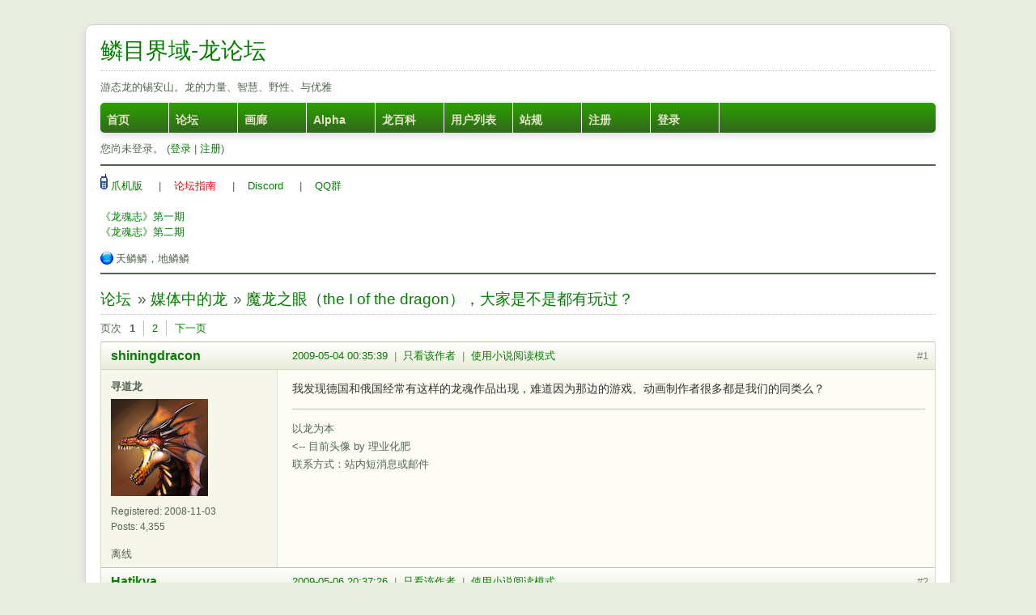

--- FILE ---
content_type: text/html; charset=utf-8
request_url: https://yinglong.org/forum/viewtopic.php?pid=3755
body_size: 9694
content:
<!DOCTYPE html PUBLIC "-//W3C//DTD XHTML 1.0 Strict//EN" "http://www.w3.org/TR/xhtml1/DTD/xhtml1-strict.dtd">
<html xmlns="http://www.w3.org/1999/xhtml" xml:lang="zh-CN" lang="zh-CN" dir="ltr">
<head>
<meta http-equiv="Content-Type" content="text/html; charset=utf-8" />
<title>魔龍之眼（the I of the dragon），大家是不是都有玩過？ / 媒體中的龍 / 鱗目界域</title>
<link rel="icon" type="image/svg+xml" href="/favicon.svg?v=62ec8fc9d">
<link rel="icon" type="image/png" href="/favicon.png?v=9c6bb6824">
<link rel="stylesheet" type="text/css" href="style/ForestDragon.css?v=2" />
<link rel="stylesheet" href="static/katex/katex.min.css" integrity="sha384-zh0CIslj+VczCZtlzBcjt5ppRcsAmDnRem7ESsYwWwg3m/OaJ2l4x7YBZl9Kxxib" crossorigin="anonymous">
<script defer src="static/katex/katex.min.js" integrity="sha384-Rma6DA2IPUwhNxmrB/7S3Tno0YY7sFu9WSYMCuulLhIqYSGZ2gKCJWIqhBWqMQfh" crossorigin="anonymous"></script>
<link rel="stylesheet" type="text/css" href="style/imports/pms.css" /><link rel="canonical" href="viewtopic.php?id=134" title="第 1 页" />
<link rel="next" href="viewtopic.php?id=134&amp;p=2" title="第 2 页" />
<link rel="alternate" type="application/rss+xml" href="extern.php?action=feed&amp;tid=134&amp;type=rss" title="RSS topic feed" />
</head>

<body>

<div id="punviewtopic" class="pun">
<div class="top-box"></div>
<div class="punwrap">

<div id="brdheader" class="block">
	<div class="box">
		<div id="brdtitle" class="inbox">
			<h1><a class="convert" href="index.php">鱗目界域-龍論壇</a></h1>
			<div id="brddesc"><div class="convert">游態龍的錫安山。龍的力量、智慧、野性、與優雅</div></div>
		</div>
		<div id="brdmenu" class="inbox">
			<ul>
				<li id="navmainpage"><a href="../index.php">首页</a></li>
				<li id="navindex" class="isactive"><a href="index.php">论坛</a></li>
				<li id="navgallery"><a href="gallery.php">画廊</a></li>
				<li id="navextra1"><a href="https://yinglong.org:8443">Alpha</a></li>
				<li id="navwiki"><a href="../wiki/">龙百科</a></li>
				<li id="navuserlist"><a href="userlist.php">用户列表</a></li>
				<li id="navrules"><a href="misc.php?action=rules">站规</a></li>
				<li id="navregister"><a href="register.php">注册</a></li>
				<li id="navlogin"><a href="login.php">登录</a></li>
			</ul>
		</div>
		<div id="brdwelcome" class="inbox">
			<p class="conl">您尚未登录。 (<a href="login.php">登录</a> | <a href="register.php">注册</a>)</p>
			<div class="clearer"></div>
		</div>
	</div>
</div>

<div id="announce" class="block">
	<div class="hd"><h2><span>公告</span></h2></div>
	<div class="box">
		<div id="announce-block" class="inbox">
			<div class="usercontent convert"><a href="//yinglong.org:8443/"><img alt="mb" src="img/punres/cellphone.gif"/> 爪機版</a>&nbsp;&nbsp;&nbsp;&nbsp;
|&nbsp;&nbsp;&nbsp;&nbsp;<a style="color:red" href="//yinglong.org/wiki/doku.php?id=faq">論壇指南</a>&nbsp;&nbsp;&nbsp;&nbsp;
|&nbsp;&nbsp;&nbsp;&nbsp;<a href="//yinglong.org/forum/viewtopic.php?id=4539">Discord</a>&nbsp;&nbsp;&nbsp;&nbsp;
|&nbsp;&nbsp;&nbsp;&nbsp;<a href="https://yinglong.org/forum/viewtopic.php?id=4643">QQ群</a>
<br/>
<br/>
<a href="//yinglong.org/forum/viewtopic.php?id=2067">《龙魂志》第一期</a>
<br/>
<a href="//yinglong.org/forum/viewtopic.php?id=3101">《龙魂志》第二期</a></div>
			<style>
#tips img {
    vertical-align: middle;
    padding-bottom: 3px;
    padding-right: 3px;
}
</style>
<p id="tips"><img src="img/punres/tip.gif" alt="Tips:" />天鳞鳞，地鳞鳞</p>			<div class="clearer"></div>
		</div>
	</div>
</div>

<div id="brdmain">
<div class="linkst">
	<div class="inbox crumbsplus">
		<ul class="crumbs">
			<li><a href="index.php">论坛</a></li>
			<li class="convert"><span>»&#160;</span><a href="viewforum.php?id=11">媒體中的龍</a></li>
			<li class="convert"><span>»&#160;</span><strong><a href="viewtopic.php?id=134">魔龍之眼（the I of the dragon），大家是不是都有玩過？</a></strong></li>
		</ul>
		<div class="pagepost">
			<p class="pagelink conl"><span class="pages-label">页次 </span><strong class="item1">1</strong> <a href="viewtopic.php?id=134&amp;p=2">2</a> <a rel="next" href="viewtopic.php?id=134&amp;p=2">下一页</a></p>
		</div>
		<div class="clearer"></div>
	</div>
</div>

<div id="p420" class="blockpost rowodd firstpost blockpost1">
	<h2><span><span class="conr">#1</span> <a href="viewtopic.php?pid=420#p420">2009-05-04 00:35:39</a>&nbsp;&nbsp;|&nbsp;&nbsp;<a href="viewtopic.php?id=134&amp;authorid=2" rel="nofollow">只看该作者</a></span></h2>
	<div class="box">
		<div class="inbox">
			<div class="postbody">
				<div class="postleft">
					<dl>
						<dt><strong><a href="otherform.php?id=2">shiningdracon</a></strong></dt>
						<dd class="usertitle"><strong>寻道龙</strong></dd>
						<dd class="postavatar"><img src="https://yinglong.org/forum/img/avatars/2.jpg?m=1636612242" width="120" height="120" alt="" /></dd>
						<dd><span>Registered: 2008-11-03</span></dd>
						<dd><span>Posts: 4,355</span></dd>
					</dl>
				</div>
				<div class="postright">
					<h3 class="convert">魔龍之眼（the I of the dragon），大家是不是都有玩過？</h3>
					<div class="postmsg convert">
						<p>我發現德國和俄國經常有這樣的龍魂作品出現，難道因為那邊的游戲、動畫製作者很多都是我們的同類麼？</p>
					</div>

					<div class="postsignature postmsg convert"><hr /><p>以龍為本<br />&lt;-- 目前頭像 by 理業化肥<br />聯繫方式：站內短消息或郵件</p></div>
				</div>
			</div>
		</div>
		<div class="inbox">
			<div class="postfoot clearb">
				<div class="postfootleft"><p><span>离线</span></p></div>
			</div>
		</div>
	</div>
</div>

<div id="p422" class="blockpost roweven">
	<h2><span><span class="conr">#2</span> <a href="viewtopic.php?pid=422#p422">2009-05-06 20:37:26</a>&nbsp;&nbsp;|&nbsp;&nbsp;<a href="viewtopic.php?id=134&amp;authorid=4" rel="nofollow">只看该作者</a></span></h2>
	<div class="box">
		<div class="inbox">
			<div class="postbody">
				<div class="postleft">
					<dl>
						<dt><strong><a href="otherform.php?id=4">Hatikva</a></strong></dt>
						<dd class="usertitle"><strong>Tezilla</strong></dd>
						<dd class="postavatar"><img src="https://yinglong.org/forum/img/avatars/4.jpg?m=1636612245" width="100" height="100" alt="" /></dd>
						<dd><span>来自 亚次兰 塞纳维州 密立安市 联邦理工大学信息物理学院预科</span></dd>
						<dd><span>Registered: 2008-11-13</span></dd>
						<dd><span>Posts: 2,006</span></dd>
					</dl>
				</div>
				<div class="postright">
					<h3 class="convert">回应： 魔龍之眼（the I of the dragon），大家是不是都有玩過？</h3>
					<div class="postmsg convert">
						<p>這兩個國家都出哲學家，所以有這種現象很好理解。</p>
					</div>

					<div class="postsignature postmsg convert"><hr /><p>想要知道真相嗎？去找吧！所有的真相一直都在那裏！</p></div>
				</div>
			</div>
		</div>
		<div class="inbox">
			<div class="postfoot clearb">
				<div class="postfootleft"><p><span>离线</span></p></div>
			</div>
		</div>
	</div>
</div>

<div id="p425" class="blockpost rowodd">
	<h2><span><span class="conr">#3</span> <a href="viewtopic.php?pid=425#p425">2009-05-07 23:41:00</a>&nbsp;&nbsp;|&nbsp;&nbsp;<a href="viewtopic.php?id=134&amp;authorid=2" rel="nofollow">只看该作者</a></span></h2>
	<div class="box">
		<div class="inbox">
			<div class="postbody">
				<div class="postleft">
					<dl>
						<dt><strong><a href="otherform.php?id=2">shiningdracon</a></strong></dt>
						<dd class="usertitle"><strong>寻道龙</strong></dd>
						<dd class="postavatar"><img src="https://yinglong.org/forum/img/avatars/2.jpg?m=1636612242" width="120" height="120" alt="" /></dd>
						<dd><span>Registered: 2008-11-03</span></dd>
						<dd><span>Posts: 4,355</span></dd>
					</dl>
				</div>
				<div class="postright">
					<h3 class="convert">回应： 魔龍之眼（the I of the dragon），大家是不是都有玩過？</h3>
					<div class="postmsg convert">
						<p>有很多非常Draconity的動畫都是德國的小組做的</p>
					</div>

					<div class="postsignature postmsg convert"><hr /><p>以龍為本<br />&lt;-- 目前頭像 by 理業化肥<br />聯繫方式：站內短消息或郵件</p></div>
				</div>
			</div>
		</div>
		<div class="inbox">
			<div class="postfoot clearb">
				<div class="postfootleft"><p><span>离线</span></p></div>
			</div>
		</div>
	</div>
</div>

<div id="p546" class="blockpost roweven">
	<h2><span><span class="conr">#4</span> <a href="viewtopic.php?pid=546#p546">2009-06-05 21:36:03</a>&nbsp;&nbsp;|&nbsp;&nbsp;<a href="viewtopic.php?id=134&amp;authorid=17" rel="nofollow">只看该作者</a></span></h2>
	<div class="box">
		<div class="inbox">
			<div class="postbody">
				<div class="postleft">
					<dl>
						<dt><strong><a href="otherform.php?id=17">Slain-Dracon</a></strong></dt>
						<dd class="usertitle"><strong>大觸</strong></dd>
						<dd class="postavatar"><img src="https://yinglong.org/forum/img/avatars/17.jpg?m=1636612242" width="120" height="120" alt="" /></dd>
						<dd><span>来自 艾加圖</span></dd>
						<dd><span>Registered: 2009-01-17</span></dd>
						<dd><span>Posts: 2,816</span></dd>
						<dd class="usercontacts"><span class="website"><a href="http://www.furaffinity.net/user/slain-dracon/" rel="nofollow">网站</a></span></dd>
					</dl>
				</div>
				<div class="postright">
					<h3 class="convert">回应： 魔龍之眼（the I of the dragon），大家是不是都有玩過？</h3>
					<div class="postmsg convert">
						<p>但是這個遊戲太公式化了，不是麼。弄得往後我都不想做任務了，隻想悠閒的飛來飛去。但是遊戲的地圖又太小，不一會就飛到盡頭強制折返了……</p>
					</div>

					<div class="postsignature postmsg convert"><hr /><p>論壇頭像 by 『聖光守縛者』菈蒂安瑟莉雅</p></div>
				</div>
			</div>
		</div>
		<div class="inbox">
			<div class="postfoot clearb">
				<div class="postfootleft"><p><span>离线</span></p></div>
			</div>
		</div>
	</div>
</div>

<div id="p560" class="blockpost rowodd">
	<h2><span><span class="conr">#5</span> <a href="viewtopic.php?pid=560#p560">2009-06-05 23:52:44</a>&nbsp;&nbsp;|&nbsp;&nbsp;<a href="viewtopic.php?id=134&amp;authorid=2" rel="nofollow">只看该作者</a></span></h2>
	<div class="box">
		<div class="inbox">
			<div class="postbody">
				<div class="postleft">
					<dl>
						<dt><strong><a href="otherform.php?id=2">shiningdracon</a></strong></dt>
						<dd class="usertitle"><strong>寻道龙</strong></dd>
						<dd class="postavatar"><img src="https://yinglong.org/forum/img/avatars/2.jpg?m=1636612242" width="120" height="120" alt="" /></dd>
						<dd><span>Registered: 2008-11-03</span></dd>
						<dd><span>Posts: 4,355</span></dd>
					</dl>
				</div>
				<div class="postright">
					<h3 class="convert">回应： 魔龍之眼（the I of the dragon），大家是不是都有玩過？</h3>
					<div class="postmsg convert">
						<p>如果他們能再用心一點，畫面、特效、操作感、游戲性都能提高。或許也是預算不足的問題吧。<br>我最後完全抱着欣賞龍姿的態度玩了</p>
					</div>

					<div class="postsignature postmsg convert"><hr /><p>以龍為本<br />&lt;-- 目前頭像 by 理業化肥<br />聯繫方式：站內短消息或郵件</p></div>
				</div>
			</div>
		</div>
		<div class="inbox">
			<div class="postfoot clearb">
				<div class="postfootleft"><p><span>离线</span></p></div>
			</div>
		</div>
	</div>
</div>

<div id="p566" class="blockpost roweven">
	<h2><span><span class="conr">#6</span> <a href="viewtopic.php?pid=566#p566">2009-06-06 17:31:06</a>&nbsp;&nbsp;|&nbsp;&nbsp;<a href="viewtopic.php?id=134&amp;authorid=39" rel="nofollow">只看该作者</a></span></h2>
	<div class="box">
		<div class="inbox">
			<div class="postbody">
				<div class="postleft">
					<dl>
						<dt><strong><a href="otherform.php?id=39">月影之翼</a></strong></dt>
						<dd class="usertitle"><strong>安雅</strong></dd>
						<dd class="postavatar"><img src="https://yinglong.org/forum/img/avatars/39.jpg?m=1654637156" width="82" height="119" alt="" /></dd>
						<dd><span>来自 鳞目乡</span></dd>
						<dd><span>Registered: 2009-06-04</span></dd>
						<dd><span>Posts: 1,361</span></dd>
					</dl>
				</div>
				<div class="postright">
					<h3 class="convert">回应： 魔龍之眼（the I of the dragon），大家是不是都有玩過？</h3>
					<div class="postmsg convert">
						<p>呃....聽到這個游戲好幾次了....很好玩嗎.....哪裏有得下載呃......</p>
					</div>

					<div class="postsignature postmsg convert"><hr /><p><p><span class="postimg"><img src="https://yinglong.org/forum/uploader/files/i_39_61bc42ee57692.jpeg" alt="" /></span><br>魂之所向&nbsp;·&nbsp;萬物皆空</p></p></div>
				</div>
			</div>
		</div>
		<div class="inbox">
			<div class="postfoot clearb">
				<div class="postfootleft"><p><span>离线</span></p></div>
			</div>
		</div>
	</div>
</div>

<div id="p567" class="blockpost rowodd">
	<h2><span><span class="conr">#7</span> <a href="viewtopic.php?pid=567#p567">2009-06-06 18:28:51</a>&nbsp;&nbsp;|&nbsp;&nbsp;<a href="viewtopic.php?id=134&amp;authorid=2" rel="nofollow">只看该作者</a></span></h2>
	<div class="box">
		<div class="inbox">
			<div class="postbody">
				<div class="postleft">
					<dl>
						<dt><strong><a href="otherform.php?id=2">shiningdracon</a></strong></dt>
						<dd class="usertitle"><strong>寻道龙</strong></dd>
						<dd class="postavatar"><img src="https://yinglong.org/forum/img/avatars/2.jpg?m=1636612242" width="120" height="120" alt="" /></dd>
						<dd><span>Registered: 2008-11-03</span></dd>
						<dd><span>Posts: 4,355</span></dd>
					</dl>
				</div>
				<div class="postright">
					<h3 class="convert">回应： 魔龍之眼（the I of the dragon），大家是不是都有玩過？</h3>
					<div class="postmsg convert">
						<p>我買的光碟，英文版。中文版在電驢上或者BT上能找到</p>
					</div>

					<div class="postsignature postmsg convert"><hr /><p>以龍為本<br />&lt;-- 目前頭像 by 理業化肥<br />聯繫方式：站內短消息或郵件</p></div>
				</div>
			</div>
		</div>
		<div class="inbox">
			<div class="postfoot clearb">
				<div class="postfootleft"><p><span>离线</span></p></div>
			</div>
		</div>
	</div>
</div>

<div id="p576" class="blockpost roweven">
	<h2><span><span class="conr">#8</span> <a href="viewtopic.php?pid=576#p576">2009-06-06 21:22:29</a>&nbsp;&nbsp;|&nbsp;&nbsp;<a href="viewtopic.php?id=134&amp;authorid=39" rel="nofollow">只看该作者</a></span></h2>
	<div class="box">
		<div class="inbox">
			<div class="postbody">
				<div class="postleft">
					<dl>
						<dt><strong><a href="otherform.php?id=39">月影之翼</a></strong></dt>
						<dd class="usertitle"><strong>安雅</strong></dd>
						<dd class="postavatar"><img src="https://yinglong.org/forum/img/avatars/39.jpg?m=1654637156" width="82" height="119" alt="" /></dd>
						<dd><span>来自 鳞目乡</span></dd>
						<dd><span>Registered: 2009-06-04</span></dd>
						<dd><span>Posts: 1,361</span></dd>
					</dl>
				</div>
				<div class="postright">
					<h3 class="convert">回应： 魔龍之眼（the I of the dragon），大家是不是都有玩過？</h3>
					<div class="postmsg convert">
						<p>謝謝啦....等放假就去玩.....</p>
					</div>

					<div class="postsignature postmsg convert"><hr /><p><p><span class="postimg"><img src="https://yinglong.org/forum/uploader/files/i_39_61bc42ee57692.jpeg" alt="" /></span><br>魂之所向&nbsp;·&nbsp;萬物皆空</p></p></div>
				</div>
			</div>
		</div>
		<div class="inbox">
			<div class="postfoot clearb">
				<div class="postfootleft"><p><span>离线</span></p></div>
			</div>
		</div>
	</div>
</div>

<div id="p1583" class="blockpost rowodd">
	<h2><span><span class="conr">#9</span> <a href="viewtopic.php?pid=1583#p1583">2009-08-26 19:15:08</a>&nbsp;&nbsp;|&nbsp;&nbsp;<a href="viewtopic.php?id=134&amp;authorid=101" rel="nofollow">只看该作者</a></span></h2>
	<div class="box">
		<div class="inbox">
			<div class="postbody">
				<div class="postleft">
					<dl>
						<dt><strong><a href="otherform.php?id=101">excellentstar</a></strong></dt>
						<dd class="usertitle"><strong>龍元</strong></dd>
						<dd class="postavatar"><img src="https://yinglong.org/forum/img/avatars/default_1.png?m=1768055694" width="120" height="120" alt="" /></dd>
						<dd><span>Registered: 2009-08-26</span></dd>
						<dd><span>Posts: 1</span></dd>
					</dl>
				</div>
				<div class="postright">
					<h3 class="convert">回应： 魔龍之眼（the I of the dragon），大家是不是都有玩過？</h3>
					<div class="postmsg convert">
						<p>誰有下載地址啊？？？</p>
					</div>

				</div>
			</div>
		</div>
		<div class="inbox">
			<div class="postfoot clearb">
				<div class="postfootleft"><p><span>离线</span></p></div>
			</div>
		</div>
	</div>
</div>

<div id="p1585" class="blockpost roweven">
	<h2><span><span class="conr">#10</span> <a href="viewtopic.php?pid=1585#p1585">2009-08-26 20:22:06</a>&nbsp;&nbsp;|&nbsp;&nbsp;<a href="viewtopic.php?id=134&amp;authorid=2" rel="nofollow">只看该作者</a></span></h2>
	<div class="box">
		<div class="inbox">
			<div class="postbody">
				<div class="postleft">
					<dl>
						<dt><strong><a href="otherform.php?id=2">shiningdracon</a></strong></dt>
						<dd class="usertitle"><strong>寻道龙</strong></dd>
						<dd class="postavatar"><img src="https://yinglong.org/forum/img/avatars/2.jpg?m=1636612242" width="120" height="120" alt="" /></dd>
						<dd><span>Registered: 2008-11-03</span></dd>
						<dd><span>Posts: 4,355</span></dd>
					</dl>
				</div>
				<div class="postright">
					<h3 class="convert">回应： 魔龍之眼（the I of the dragon），大家是不是都有玩過？</h3>
					<div class="postmsg convert">
						<p>這屬於稀有資源，在電驢上找，之後要做的就是耐心等待<br><a href="http://www.verycd.com/topics/8426/" rel="nofollow">傳送門</a></p>
					</div>

					<div class="postsignature postmsg convert"><hr /><p>以龍為本<br />&lt;-- 目前頭像 by 理業化肥<br />聯繫方式：站內短消息或郵件</p></div>
				</div>
			</div>
		</div>
		<div class="inbox">
			<div class="postfoot clearb">
				<div class="postfootleft"><p><span>离线</span></p></div>
			</div>
		</div>
	</div>
</div>

<div id="p1587" class="blockpost rowodd">
	<h2><span><span class="conr">#11</span> <a href="viewtopic.php?pid=1587#p1587">2009-08-26 21:37:49</a>&nbsp;&nbsp;|&nbsp;&nbsp;<a href="viewtopic.php?id=134&amp;authorid=65" rel="nofollow">只看该作者</a></span></h2>
	<div class="box">
		<div class="inbox">
			<div class="postbody">
				<div class="postleft">
					<dl>
						<dt><strong><a href="otherform.php?id=65">夜月黑翼</a></strong></dt>
						<dd class="usertitle"><strong>苍穹鸣动</strong></dd>
						<dd class="postavatar"><img src="https://yinglong.org/forum/img/avatars/65.png?m=1657209700" width="120" height="120" alt="" /></dd>
						<dd><span>Registered: 2009-07-21</span></dd>
						<dd><span>Posts: 913</span></dd>
					</dl>
				</div>
				<div class="postright">
					<h3 class="convert">回应： 魔龍之眼（the I of the dragon），大家是不是都有玩過？</h3>
					<div class="postmsg convert">
						<p>咱也是買的光碟英文版，其實不怎麼喜歡那個中文翻譯的版本……可惜不懂德語:)</p>
					</div>

				</div>
			</div>
		</div>
		<div class="inbox">
			<div class="postfoot clearb">
				<div class="postfootleft"><p><span>离线</span></p></div>
			</div>
		</div>
	</div>
</div>

<div id="p2408" class="blockpost roweven">
	<h2><span><span class="conr">#12</span> <a href="viewtopic.php?pid=2408#p2408">2009-10-28 01:05:09</a>&nbsp;&nbsp;|&nbsp;&nbsp;<a href="viewtopic.php?id=134&amp;authorid=111" rel="nofollow">只看该作者</a></span></h2>
	<div class="box">
		<div class="inbox">
			<div class="postbody">
				<div class="postleft">
					<dl>
						<dt><strong><a href="otherform.php?id=111">巴洛戈斯</a></strong></dt>
						<dd class="usertitle"><strong>蛟龍</strong></dd>
						<dd class="postavatar"><img src="https://yinglong.org/forum/img/avatars/111.jpg?m=1636612244" width="120" height="120" alt="" /></dd>
						<dd><span>来自 奧核之心</span></dd>
						<dd><span>Registered: 2009-10-10</span></dd>
						<dd><span>Posts: 352</span></dd>
					</dl>
				</div>
				<div class="postright">
					<h3 class="convert">回应： 魔龍之眼（the I of the dragon），大家是不是都有玩過？</h3>
					<div class="postmsg convert">
						<p>老實說中文版的因為有starforce的關係導致一顆老鼠屎壞了一鍋粥</p><p>英文版的反而不像中文版的有一大堆BUG</p><p>另外建議如果要中文版的還是買光碟比較實在，否則不拔光碟機的電源線很難通過starforce那關</p>
						<p class="postedit"><em>最后修改： 巴洛戈斯 (2009-10-28 01:13:37)</em></p>
					</div>

					<div class="postsignature postmsg convert"><hr /><p>「龍賢者並不以殺傷敵人為目標，善良的他們更喜歡救死扶傷，但不要因為他們善良就以為他們好欺負，發怒的龍賢者會告訴你，龍賢者很生氣，後果很嚴重。」</p></div>
				</div>
			</div>
		</div>
		<div class="inbox">
			<div class="postfoot clearb">
				<div class="postfootleft"><p><span>离线</span></p></div>
			</div>
		</div>
	</div>
</div>

<div id="p2415" class="blockpost rowodd">
	<h2><span><span class="conr">#13</span> <a href="viewtopic.php?pid=2415#p2415">2009-10-28 21:09:23</a>&nbsp;&nbsp;|&nbsp;&nbsp;<a href="viewtopic.php?id=134&amp;authorid=2" rel="nofollow">只看该作者</a></span></h2>
	<div class="box">
		<div class="inbox">
			<div class="postbody">
				<div class="postleft">
					<dl>
						<dt><strong><a href="otherform.php?id=2">shiningdracon</a></strong></dt>
						<dd class="usertitle"><strong>寻道龙</strong></dd>
						<dd class="postavatar"><img src="https://yinglong.org/forum/img/avatars/2.jpg?m=1636612242" width="120" height="120" alt="" /></dd>
						<dd><span>Registered: 2008-11-03</span></dd>
						<dd><span>Posts: 4,355</span></dd>
					</dl>
				</div>
				<div class="postright">
					<h3 class="convert">回应： 魔龍之眼（the I of the dragon），大家是不是都有玩過？</h3>
					<div class="postmsg convert">
						<p>我也玩英文版，原因是英文版的任務腳本沒有加密，相當多的元素可供挖掘：</p><p>在第一關單挑四個Boss<br><span class="postimg"><img src="https://yinglong.org/forum/uploads/2_img_4ae8408e159bc102399106.jpg" alt="" /></span></p><p><span class="postimg"><img src="https://yinglong.org/forum/uploads/2_img_4ae840be5d6a3268626230.jpg" alt="" /></span></p><p>帶領人類大軍圍攻四個Boss。讓閃電風暴來得更猛烈些！<br><span class="postimg"><img src="https://yinglong.org/forum/uploads/2_img_4ae8412bc54d3807194607.jpg" alt="" /></span></p><p>300人規模的大隊圍剿一個Boss，萬蟻食象<br><span class="postimg"><img src="https://yinglong.org/forum/uploads/2_img_4ae84233d41dd894565123.jpg" alt="" /></span></p><p>可憐的Boss雙拳難敵四手，被斬落馬下<br><span class="postimg"><img src="https://yinglong.org/forum/uploads/2_img_4ae84265e831a686784485.jpg" alt="" /></span></p>
					</div>

					<div class="postsignature postmsg convert"><hr /><p>以龍為本<br />&lt;-- 目前頭像 by 理業化肥<br />聯繫方式：站內短消息或郵件</p></div>
				</div>
			</div>
		</div>
		<div class="inbox">
			<div class="postfoot clearb">
				<div class="postfootleft"><p><span>离线</span></p></div>
			</div>
		</div>
	</div>
</div>

<div id="p3669" class="blockpost roweven">
	<h2><span><span class="conr">#14</span> <a href="viewtopic.php?pid=3669#p3669">2010-02-20 23:56:17</a>&nbsp;&nbsp;|&nbsp;&nbsp;<a href="viewtopic.php?id=134&amp;authorid=130" rel="nofollow">只看该作者</a></span></h2>
	<div class="box">
		<div class="inbox">
			<div class="postbody">
				<div class="postleft">
					<dl>
						<dt><strong><a href="otherform.php?id=130">龙仔</a></strong></dt>
						<dd class="usertitle"><strong>角龍</strong></dd>
						<dd class="postavatar"><img src="https://yinglong.org/forum/img/avatars/130.jpg?m=1636612245" width="120" height="120" alt="" /></dd>
						<dd><span>来自 米国</span></dd>
						<dd><span>Registered: 2010-02-05</span></dd>
						<dd><span>Posts: 581</span></dd>
						<dd class="usercontacts"><span class="website"><a href="http://user.qzone.qq.com/1553312761" rel="nofollow">网站</a></span></dd>
					</dl>
				</div>
				<div class="postright">
					<h3 class="convert">回应： 魔龍之眼（the I of the dragon），大家是不是都有玩過？</h3>
					<div class="postmsg convert">
						<p>我曾在網上聽說過，也看過游戲截圖，可就是沒玩過。<br>我家的網太二了，不知會下載到哪年哪月。</p>
					</div>

					<div class="postsignature postmsg convert"><hr /><p>感覺遙遠，只因藏在內心深處</p></div>
				</div>
			</div>
		</div>
		<div class="inbox">
			<div class="postfoot clearb">
				<div class="postfootleft"><p><span>离线</span></p></div>
			</div>
		</div>
	</div>
</div>

<div id="p3670" class="blockpost rowodd">
	<h2><span><span class="conr">#15</span> <a href="viewtopic.php?pid=3670#p3670">2010-02-20 23:57:13</a>&nbsp;&nbsp;|&nbsp;&nbsp;<a href="viewtopic.php?id=134&amp;authorid=130" rel="nofollow">只看该作者</a></span></h2>
	<div class="box">
		<div class="inbox">
			<div class="postbody">
				<div class="postleft">
					<dl>
						<dt><strong><a href="otherform.php?id=130">龙仔</a></strong></dt>
						<dd class="usertitle"><strong>角龍</strong></dd>
						<dd class="postavatar"><img src="https://yinglong.org/forum/img/avatars/130.jpg?m=1636612245" width="120" height="120" alt="" /></dd>
						<dd><span>来自 米国</span></dd>
						<dd><span>Registered: 2010-02-05</span></dd>
						<dd><span>Posts: 581</span></dd>
						<dd class="usercontacts"><span class="website"><a href="http://user.qzone.qq.com/1553312761" rel="nofollow">网站</a></span></dd>
					</dl>
				</div>
				<div class="postright">
					<h3 class="convert">回应： 魔龍之眼（the I of the dragon），大家是不是都有玩過？</h3>
					<div class="postmsg convert">
						<p>我倒是玩過些以龍為主角/正面形象的Flash游戲。</p>
					</div>

					<div class="postsignature postmsg convert"><hr /><p>感覺遙遠，只因藏在內心深處</p></div>
				</div>
			</div>
		</div>
		<div class="inbox">
			<div class="postfoot clearb">
				<div class="postfootleft"><p><span>离线</span></p></div>
			</div>
		</div>
	</div>
</div>

<div id="p3677" class="blockpost roweven">
	<h2><span><span class="conr">#16</span> <a href="viewtopic.php?pid=3677#p3677">2010-02-21 03:11:23</a>&nbsp;&nbsp;|&nbsp;&nbsp;<a href="viewtopic.php?id=134&amp;authorid=2" rel="nofollow">只看该作者</a></span></h2>
	<div class="box">
		<div class="inbox">
			<div class="postbody">
				<div class="postleft">
					<dl>
						<dt><strong><a href="otherform.php?id=2">shiningdracon</a></strong></dt>
						<dd class="usertitle"><strong>寻道龙</strong></dd>
						<dd class="postavatar"><img src="https://yinglong.org/forum/img/avatars/2.jpg?m=1636612242" width="120" height="120" alt="" /></dd>
						<dd><span>Registered: 2008-11-03</span></dd>
						<dd><span>Posts: 4,355</span></dd>
					</dl>
				</div>
				<div class="postright">
					<h3 class="convert">回应： 魔龍之眼（the I of the dragon），大家是不是都有玩過？</h3>
					<div class="postmsg convert">
						<div class="quotebox"><cite>龍仔</cite><blockquote><div><p>我倒是玩過些以龍為主角/正面形象的Flash游戲。</p></div></blockquote></div><p>給介紹介紹呀</p>
					</div>

					<div class="postsignature postmsg convert"><hr /><p>以龍為本<br />&lt;-- 目前頭像 by 理業化肥<br />聯繫方式：站內短消息或郵件</p></div>
				</div>
			</div>
		</div>
		<div class="inbox">
			<div class="postfoot clearb">
				<div class="postfootleft"><p><span>离线</span></p></div>
			</div>
		</div>
	</div>
</div>

<div id="p3682" class="blockpost rowodd">
	<h2><span><span class="conr">#17</span> <a href="viewtopic.php?pid=3682#p3682">2010-02-21 17:26:03</a>&nbsp;&nbsp;|&nbsp;&nbsp;<a href="viewtopic.php?id=134&amp;authorid=130" rel="nofollow">只看该作者</a></span></h2>
	<div class="box">
		<div class="inbox">
			<div class="postbody">
				<div class="postleft">
					<dl>
						<dt><strong><a href="otherform.php?id=130">龙仔</a></strong></dt>
						<dd class="usertitle"><strong>角龍</strong></dd>
						<dd class="postavatar"><img src="https://yinglong.org/forum/img/avatars/130.jpg?m=1636612245" width="120" height="120" alt="" /></dd>
						<dd><span>来自 米国</span></dd>
						<dd><span>Registered: 2010-02-05</span></dd>
						<dd><span>Posts: 581</span></dd>
						<dd class="usercontacts"><span class="website"><a href="http://user.qzone.qq.com/1553312761" rel="nofollow">网站</a></span></dd>
					</dl>
				</div>
				<div class="postright">
					<h3 class="convert">回应： 魔龍之眼（the I of the dragon），大家是不是都有玩過？</h3>
					<div class="postmsg convert">
						<p>我最推薦的一部是Drakojan&nbsp;Skies，中文名《天空要塞》。絶對是Flash游戲裡的大作。<br>故事發生在一個名叫艾瑟尼亞（Ethonia）的星球上，這裏的drakojan指的就是當地的飛龍（在這個游戲裡龍是ET）。<br>這個游戲屬飛行射擊類，主角不是龍，但至少根據目錄The&nbsp;Story中的描述，飛龍與主角是戰友（游戲中還會有飛龍來送補給）。:d)<br>游戲分四個Mission（關卡），每個都是一個單獨的Flash檔案。越往後面，游戲越複雜，功能越多。</p>
					</div>

					<div class="postsignature postmsg convert"><hr /><p>感覺遙遠，只因藏在內心深處</p></div>
				</div>
			</div>
		</div>
		<div class="inbox">
			<div class="postfoot clearb">
				<div class="postfootleft"><p><span>离线</span></p></div>
			</div>
		</div>
	</div>
</div>

<div id="p3683" class="blockpost roweven">
	<h2><span><span class="conr">#18</span> <a href="viewtopic.php?pid=3683#p3683">2010-02-21 17:53:09</a>&nbsp;&nbsp;|&nbsp;&nbsp;<a href="viewtopic.php?id=134&amp;authorid=130" rel="nofollow">只看该作者</a></span></h2>
	<div class="box">
		<div class="inbox">
			<div class="postbody">
				<div class="postleft">
					<dl>
						<dt><strong><a href="otherform.php?id=130">龙仔</a></strong></dt>
						<dd class="usertitle"><strong>角龍</strong></dd>
						<dd class="postavatar"><img src="https://yinglong.org/forum/img/avatars/130.jpg?m=1636612245" width="120" height="120" alt="" /></dd>
						<dd><span>来自 米国</span></dd>
						<dd><span>Registered: 2010-02-05</span></dd>
						<dd><span>Posts: 581</span></dd>
						<dd class="usercontacts"><span class="website"><a href="http://user.qzone.qq.com/1553312761" rel="nofollow">网站</a></span></dd>
					</dl>
				</div>
				<div class="postright">
					<h3 class="convert">回应： 魔龍之眼（the I of the dragon），大家是不是都有玩過？</h3>
					<div class="postmsg convert">
						<p>Drakojan&nbsp;Skies有一個故事背景，就在主目錄//The&nbsp;Game/The&nbsp;Story裏面。<br>故事梗概是英文。我試着做了翻譯：</p><p>一個新的君主覺醒了。從此，宇宙中一個強大的實力——EDU——一分為二。<br>隨着艾瑟尼亞東大陸一些部落焦慮迭起，原先那和平的感覺消逝了。<br>EDU以為某處還殘留敵方的游擊隊員，便開始對那裏進行狂轟濫炸。<br>然而他們得到的情報有誤——那些地點只不過是飛龍的居住地。<br>多少無辜的飛龍被殘忍地殺害，無數的鮮血將EDU先前和平的名譽洗得一乾二淨。<br>這個君主警告EDU：若他們不停止干涉這片土地並離開這裏，他們就有麻煩了。<br>不用說，EDU將此警告當作耳旁風。他們對此地的“幫助”很快引來了反抗。<br>幾百年的和平之後，來臨的卻是皇家馬勒斯王國與EDU之間的糾紛。</p><p>我們——馬勒斯王國宇宙空軍第51中隊——被派遣去艾瑟尼亞東大陸的一些“可疑洞穴”進行武裝偵察。</p><p>我早知道，我與我的中隊要付出代價。</p><p>現在我們與一些納辰禹地區的飛龍住在一起，保護他們與其家人不受我們軍隊的攻擊。<br>我們一直在沉思——為什麼EDU得到的情報中，這些飛龍會是目標呢？這些威脅又是什麼？難道EDU的情報僅僅是出於統治階級利益的一次政治破壞嗎？</p><p>這就是我們與艾瑟尼亞的龍的故事。我們誓言要保衛他們。</p><p>乘在沾滿鮮血的雙翼上，我們馳騁於那一片天空要塞。</p>
					</div>

					<div class="postsignature postmsg convert"><hr /><p>感覺遙遠，只因藏在內心深處</p></div>
				</div>
			</div>
		</div>
		<div class="inbox">
			<div class="postfoot clearb">
				<div class="postfootleft"><p><span>离线</span></p></div>
			</div>
		</div>
	</div>
</div>

<div id="p3685" class="blockpost rowodd">
	<h2><span><span class="conr">#19</span> <a href="viewtopic.php?pid=3685#p3685">2010-02-21 18:01:44</a>&nbsp;&nbsp;|&nbsp;&nbsp;<a href="viewtopic.php?id=134&amp;authorid=2" rel="nofollow">只看该作者</a></span></h2>
	<div class="box">
		<div class="inbox">
			<div class="postbody">
				<div class="postleft">
					<dl>
						<dt><strong><a href="otherform.php?id=2">shiningdracon</a></strong></dt>
						<dd class="usertitle"><strong>寻道龙</strong></dd>
						<dd class="postavatar"><img src="https://yinglong.org/forum/img/avatars/2.jpg?m=1636612242" width="120" height="120" alt="" /></dd>
						<dd><span>Registered: 2008-11-03</span></dd>
						<dd><span>Posts: 4,355</span></dd>
					</dl>
				</div>
				<div class="postright">
					<h3 class="convert">回应： 魔龍之眼（the I of the dragon），大家是不是都有玩過？</h3>
					<div class="postmsg convert">
						<p>這個游戲夜月給過我<br>製作水準一流，可惜就是龍出鏡率不高</p><p>這個故事有點象阿凡達</p>
					</div>

					<div class="postsignature postmsg convert"><hr /><p>以龍為本<br />&lt;-- 目前頭像 by 理業化肥<br />聯繫方式：站內短消息或郵件</p></div>
				</div>
			</div>
		</div>
		<div class="inbox">
			<div class="postfoot clearb">
				<div class="postfootleft"><p><span>离线</span></p></div>
			</div>
		</div>
	</div>
</div>

<div id="p3690" class="blockpost roweven">
	<h2><span><span class="conr">#20</span> <a href="viewtopic.php?pid=3690#p3690">2010-02-21 20:57:11</a>&nbsp;&nbsp;|&nbsp;&nbsp;<a href="viewtopic.php?id=134&amp;authorid=4" rel="nofollow">只看该作者</a></span></h2>
	<div class="box">
		<div class="inbox">
			<div class="postbody">
				<div class="postleft">
					<dl>
						<dt><strong><a href="otherform.php?id=4">Hatikva</a></strong></dt>
						<dd class="usertitle"><strong>Tezilla</strong></dd>
						<dd class="postavatar"><img src="https://yinglong.org/forum/img/avatars/4.jpg?m=1636612245" width="100" height="100" alt="" /></dd>
						<dd><span>来自 亚次兰 塞纳维州 密立安市 联邦理工大学信息物理学院预科</span></dd>
						<dd><span>Registered: 2008-11-13</span></dd>
						<dd><span>Posts: 2,006</span></dd>
					</dl>
				</div>
				<div class="postright">
					<h3 class="convert">回应： 魔龍之眼（the I of the dragon），大家是不是都有玩過？</h3>
					<div class="postmsg convert">
						<p>這個橋段跟Dracross比起來，確實更像阿凡達。不過Dracross裡的龍可能真實感更強，所以有點不像龍。</p>
					</div>

					<div class="postsignature postmsg convert"><hr /><p>想要知道真相嗎？去找吧！所有的真相一直都在那裏！</p></div>
				</div>
			</div>
		</div>
		<div class="inbox">
			<div class="postfoot clearb">
				<div class="postfootleft"><p><span>离线</span></p></div>
			</div>
		</div>
	</div>
</div>

<div id="p3755" class="blockpost rowodd">
	<h2><span><span class="conr">#21</span> <a href="viewtopic.php?pid=3755#p3755">2010-02-27 23:52:15</a>&nbsp;&nbsp;|&nbsp;&nbsp;<a href="viewtopic.php?id=134&amp;authorid=130" rel="nofollow">只看该作者</a></span></h2>
	<div class="box">
		<div class="inbox">
			<div class="postbody">
				<div class="postleft">
					<dl>
						<dt><strong><a href="otherform.php?id=130">龙仔</a></strong></dt>
						<dd class="usertitle"><strong>角龍</strong></dd>
						<dd class="postavatar"><img src="https://yinglong.org/forum/img/avatars/130.jpg?m=1636612245" width="120" height="120" alt="" /></dd>
						<dd><span>来自 米国</span></dd>
						<dd><span>Registered: 2010-02-05</span></dd>
						<dd><span>Posts: 581</span></dd>
						<dd class="usercontacts"><span class="website"><a href="http://user.qzone.qq.com/1553312761" rel="nofollow">网站</a></span></dd>
					</dl>
				</div>
				<div class="postright">
					<h3 class="convert">回应： 魔龍之眼（the I of the dragon），大家是不是都有玩過？</h3>
					<div class="postmsg convert">
						<p>昨天下了The&nbsp;I&nbsp;of&nbsp;the&nbsp;Dragon，不過好像是試玩版的，地圖只有巴掌那麼大，龍也只能選一條。<br>那位龍朋友能勞駕一下，告訴敝龍完整版的有多少個MB？:dD</p>
					</div>

					<div class="postsignature postmsg convert"><hr /><p>感覺遙遠，只因藏在內心深處</p></div>
				</div>
			</div>
		</div>
		<div class="inbox">
			<div class="postfoot clearb">
				<div class="postfootleft"><p><span>离线</span></p></div>
			</div>
		</div>
	</div>
</div>

<div id="p3757" class="blockpost roweven">
	<h2><span><span class="conr">#22</span> <a href="viewtopic.php?pid=3757#p3757">2010-02-28 02:04:54</a>&nbsp;&nbsp;|&nbsp;&nbsp;<a href="viewtopic.php?id=134&amp;authorid=2" rel="nofollow">只看该作者</a></span></h2>
	<div class="box">
		<div class="inbox">
			<div class="postbody">
				<div class="postleft">
					<dl>
						<dt><strong><a href="otherform.php?id=2">shiningdracon</a></strong></dt>
						<dd class="usertitle"><strong>寻道龙</strong></dd>
						<dd class="postavatar"><img src="https://yinglong.org/forum/img/avatars/2.jpg?m=1636612242" width="120" height="120" alt="" /></dd>
						<dd><span>Registered: 2008-11-03</span></dd>
						<dd><span>Posts: 4,355</span></dd>
					</dl>
				</div>
				<div class="postright">
					<h3 class="convert">回应： 魔龍之眼（the I of the dragon），大家是不是都有玩過？</h3>
					<div class="postmsg convert">
						<p>一個光盤那麼大500-600MB吧</p>
					</div>

					<div class="postsignature postmsg convert"><hr /><p>以龍為本<br />&lt;-- 目前頭像 by 理業化肥<br />聯繫方式：站內短消息或郵件</p></div>
				</div>
			</div>
		</div>
		<div class="inbox">
			<div class="postfoot clearb">
				<div class="postfootleft"><p><span>离线</span></p></div>
			</div>
		</div>
	</div>
</div>

<div id="p3759" class="blockpost rowodd">
	<h2><span><span class="conr">#23</span> <a href="viewtopic.php?pid=3759#p3759">2010-02-28 10:50:50</a>&nbsp;&nbsp;|&nbsp;&nbsp;<a href="viewtopic.php?id=134&amp;authorid=65" rel="nofollow">只看该作者</a></span></h2>
	<div class="box">
		<div class="inbox">
			<div class="postbody">
				<div class="postleft">
					<dl>
						<dt><strong><a href="otherform.php?id=65">夜月黑翼</a></strong></dt>
						<dd class="usertitle"><strong>苍穹鸣动</strong></dd>
						<dd class="postavatar"><img src="https://yinglong.org/forum/img/avatars/65.png?m=1657209700" width="120" height="120" alt="" /></dd>
						<dd><span>Registered: 2009-07-21</span></dd>
						<dd><span>Posts: 913</span></dd>
					</dl>
				</div>
				<div class="postright">
					<h3 class="convert">回应： 魔龍之眼（the I of the dragon），大家是不是都有玩過？</h3>
					<div class="postmsg convert">
						<p>我的是兩張CD的版本，可選英文或者德文（包括文字語音動畫），安裝好是900m左右</p>
					</div>

				</div>
			</div>
		</div>
		<div class="inbox">
			<div class="postfoot clearb">
				<div class="postfootleft"><p><span>离线</span></p></div>
			</div>
		</div>
	</div>
</div>

<div id="p3761" class="blockpost roweven">
	<h2><span><span class="conr">#24</span> <a href="viewtopic.php?pid=3761#p3761">2010-02-28 12:19:15</a>&nbsp;&nbsp;|&nbsp;&nbsp;<a href="viewtopic.php?id=134&amp;authorid=130" rel="nofollow">只看该作者</a></span></h2>
	<div class="box">
		<div class="inbox">
			<div class="postbody">
				<div class="postleft">
					<dl>
						<dt><strong><a href="otherform.php?id=130">龙仔</a></strong></dt>
						<dd class="usertitle"><strong>角龍</strong></dd>
						<dd class="postavatar"><img src="https://yinglong.org/forum/img/avatars/130.jpg?m=1636612245" width="120" height="120" alt="" /></dd>
						<dd><span>来自 米国</span></dd>
						<dd><span>Registered: 2010-02-05</span></dd>
						<dd><span>Posts: 581</span></dd>
						<dd class="usercontacts"><span class="website"><a href="http://user.qzone.qq.com/1553312761" rel="nofollow">网站</a></span></dd>
					</dl>
				</div>
				<div class="postright">
					<h3 class="convert">回应： 魔龍之眼（the I of the dragon），大家是不是都有玩過？</h3>
					<div class="postmsg convert">
						<p>他不叫Shut，是Suht！你把u和h搞反了。</p>
					</div>

					<div class="postsignature postmsg convert"><hr /><p>感覺遙遠，只因藏在內心深處</p></div>
				</div>
			</div>
		</div>
		<div class="inbox">
			<div class="postfoot clearb">
				<div class="postfootleft"><p><span>离线</span></p></div>
			</div>
		</div>
	</div>
</div>

<div id="p4269" class="blockpost rowodd">
	<h2><span><span class="conr">#25</span> <a href="viewtopic.php?pid=4269#p4269">2010-04-07 19:05:17</a>&nbsp;&nbsp;|&nbsp;&nbsp;<a href="viewtopic.php?id=134&amp;authorid=111" rel="nofollow">只看该作者</a></span></h2>
	<div class="box">
		<div class="inbox">
			<div class="postbody">
				<div class="postleft">
					<dl>
						<dt><strong><a href="otherform.php?id=111">巴洛戈斯</a></strong></dt>
						<dd class="usertitle"><strong>蛟龍</strong></dd>
						<dd class="postavatar"><img src="https://yinglong.org/forum/img/avatars/111.jpg?m=1636612244" width="120" height="120" alt="" /></dd>
						<dd><span>来自 奧核之心</span></dd>
						<dd><span>Registered: 2009-10-10</span></dd>
						<dd><span>Posts: 352</span></dd>
					</dl>
				</div>
				<div class="postright">
					<h3 class="convert">回应： 魔龍之眼（the I of the dragon），大家是不是都有玩過？</h3>
					<div class="postmsg convert">
						<div class="quotebox"><cite>shiningdracon</cite><blockquote><div><p>我也玩英文版，原因是英文版的任務腳本沒有加密，相當多的元素可供挖掘：</p><p>在第一關單挑四個Boss<br><a href="https://yinglong.org/forum/uploads/2_img_4ae8408e159bc102399106.jpg" rel="nofollow">http://yinglong.org/forum/uploads/2_img_4ae8408e159bc102399106.jpg</a></p><p><a href="https://yinglong.org/forum/uploads/2_img_4ae840be5d6a3268626230.jpg" rel="nofollow">http://yinglong.org/forum/uploads/2_img_4ae840be5d6a3268626230.jpg</a></p><p>帶領人類大軍圍攻四個Boss。讓閃電風暴來得更猛烈些！<br><a href="https://yinglong.org/forum/uploads/2_img_4ae8412bc54d3807194607.jpg" rel="nofollow">http://yinglong.org/forum/uploads/2_img_4ae8412bc54d3807194607.jpg</a></p><p>300人規模的大隊圍剿一個Boss，萬蟻食象<br><a href="https://yinglong.org/forum/uploads/2_img_4ae84233d41dd894565123.jpg" rel="nofollow">http://yinglong.org/forum/uploads/2_img_4ae84233d41dd894565123.jpg</a></p><p>可憐的Boss雙拳難敵四手，被斬落馬下<br><a href="https://yinglong.org/forum/uploads/2_img_4ae84265e831a686784485.jpg" rel="nofollow">http://yinglong.org/forum/uploads/2_img_4ae84265e831a686784485.jpg</a></p></div></blockquote></div><p>請問這是否代表英文版的魔龍之眼沒有加密呢?</p><p>最近想嘗試將英文版的魔龍之眼中文化(受夠那個加密又有starforce版本的了)</p><p>相關軟體和英文版遊戲都弄到了</p><p>想確定遊戲是否有加殼之類的</p>
					</div>

					<div class="postsignature postmsg convert"><hr /><p>「龍賢者並不以殺傷敵人為目標，善良的他們更喜歡救死扶傷，但不要因為他們善良就以為他們好欺負，發怒的龍賢者會告訴你，龍賢者很生氣，後果很嚴重。」</p></div>
				</div>
			</div>
		</div>
		<div class="inbox">
			<div class="postfoot clearb">
				<div class="postfootleft"><p><span>离线</span></p></div>
			</div>
		</div>
	</div>
</div>

<div class="postlinksb">
	<div class="inbox crumbsplus">
		<div class="pagepost">
			<p class="pagelink conl"><span class="pages-label">页次 </span><strong class="item1">1</strong> <a href="viewtopic.php?id=134&amp;p=2">2</a> <a rel="next" href="viewtopic.php?id=134&amp;p=2">下一页</a></p>
		</div>
		<ul class="crumbs">
			<li><a href="index.php">论坛</a></li>
			<li class="convert"><span>»&#160;</span><a href="viewforum.php?id=11">媒體中的龍</a></li>
			<li class="convert"><span>»&#160;</span><strong><a href="viewtopic.php?id=134">魔龍之眼（the I of the dragon），大家是不是都有玩過？</a></strong></li>
		</ul>
		<div class="clearer"></div>
	</div>
</div>
</div>

<div id="brdfooter" class="block">
	<h2><span>论坛页尾</span></h2>
	<div class="box">
		<div id="brdfooternav" class="inbox">
			<div class="conl">
				<form id="qjump" method="get" action="viewforum.php">
					<div><label><span>快速跳转<br /></span>
					<select name="id" onchange="window.location=('viewforum.php?id='+this.options[this.selectedIndex].value)">
						<optgroup label="我們的世界">
							<option value="1">龍的世界</option>
							<option value="5">神話、歷史、民俗</option>
							<option value="3">旅龍茶社</option>
							<option value="7">會員創作</option>
							<option value="11" selected="selected">媒體中的龍</option>
							<option value="8">現實中的龍</option>
							<option value="6">留言板</option>
						</optgroup>
						<optgroup label="规划中的版块">
							<option value="20">画廊</option>
						</optgroup>
						<optgroup label="界域边缘">
							<option value="17">主题无关</option>
							<option value="16">举报</option>
						</optgroup>
					</select></label>
					<input type="submit" value="进入版面" accesskey="g" />
					</div>
				</form>
			</div>
			<div class="conr">
				<p id="feedlinks"><span class="rss"><a href="extern.php?action=feed&amp;tid=134&amp;type=rss">RSS topic feed</a></span></p>
				<p id="poweredby">Powered by <a href="http://jquery.com/">jQuery</a> <a href="https://blueimp.net">blueimp</a> <a href="http://fluxbb.org/">FluxBB</a></p>
			</div>
			<div class="clearer"></div>
		</div>
	</div>
</div>

<script type="text/javascript" src="js/jquery.1.7.1.min.js"></script>
<script type="text/javascript" src="js/transform.js"></script>
<script type="text/javascript">
<!--
function chinese_convert()
{
	var x = $(".convert").get();
	var count = x.length;
	for (var i=0; i<count; i++)
	{
		StranBody(x[i], 1);
	}
}
document.addEventListener("DOMContentLoaded", function () {
	let mathBlocks = document.getElementsByClassName('math_block');
	let mathInlines = document.getElementsByClassName('math_inline');
	for (let i = 0; i < mathBlocks.length; i++) {
		katex.render(mathBlocks[i].textContent, mathBlocks[i], {
			throwOnError: false,
			displayMode: true
		});
	}
	for (let i = 0; i < mathInlines.length; i++) {
		katex.render(mathInlines[i].textContent, mathInlines[i], {
			throwOnError: false,
			displayMode: false
		});
	}
});
// -->
</script>


<script type="text/javascript">
<!--
$(document).ready(function(){ chinese_convert();});
// --></script>
<style type="text/css">
.curtain {
	color: #000;
	background-color: #000;
}
.curtain:hover {
	background-color: #fff;
}
.curtain a, .curtain a:link, .curtain a:visited {
  color: inherit;
}
</style>
<div class="quote-button" style="display: none"><div class="clicks"><i class="icon-quote-right"></i>引用</div></div>
<style type="text/css">
.readermod {
	font: 16px "Helvetica Neue",Helvetica,"Lucida Grande","Luxi Sans",Arial,sans-serif;
	background: #f6f4ec;
	max-width: 694px;
}
.readermod p {
	padding: 0.25em 3em 0.25em 3em;
	font: 16px "Helvetica Neue",Helvetica,"Lucida Grande","Luxi Sans",Arial,sans-serif;
	line-height: 1.7em;
	min-height: 2em;
	word-wrap: break-word;
	-ms-word-wrap: break-word;
	text-align: justify;
	text-justify: inter-ideograph;
	-ms-text-justify: inter-ideograph;
	text-autospace: ideograph-alpha;
	-webkit-hyphens: auto;
	-moz-hyphens: auto;
	-ms-hyphens: auto;
	hyphens: auto;
}
.readermod h5 {
	padding: 0.25em 3em 0.25em 3em;
	font-family: "Helvetica Neue",Helvetica,"Lucida Grande","Luxi Sans",Arial,sans-serif;
}
.readermod .quotebox p {
	padding: 0.25em 0 0.25em 0;
}
.readermod .quotebox, .readermod .codebox {
	margin: 0.25em 3em 0.25em 3em;
}
.quote-button {
top: 10px;
left: 10px;
position: absolute;
display: none;
}
.quote-button>div {
cursor: pointer;
background-color: #08c;
z-index: 500;
color: #fff;
font-weight: bold;
font-size: 14px;
padding: 5px 9px 5px 9px;
text-decoration: none;
border: 5px solid rgba(0,0,0,0.75);
border-radius: 4px;
}
.quote-button>div:hover {
background-color: #0ae;
}
</style>
<script type="text/javascript">
/* <![CDATA[ */
$('.blockpost:not(".folded") h2 span a:last-child').after('&nbsp;&nbsp;|&nbsp;&nbsp;<a href="#" rel="nofollow">使用小说阅读模式</a>');
$('.blockpost h2 span a:last-child').click(function() {
	$(this).parent().parent().parent().find('.postmsg:not(.postsignature) p').each(function(index) {
		$(this).html($(this).html().replace(/^(&nbsp;| )+/g, ''));
	});
	$(this).parent().parent().parent().find('.postmsg:not(.postsignature)').addClass('readermod');
	$(this).parent().parent().parent().find('.postmsg:not(.postsignature)').removeClass('postmsg');
	return false;
});

/* ]]> */
</script>

</div>
<div class="end-box"></div>
</div>

<script defer src="https://static.cloudflareinsights.com/beacon.min.js/vcd15cbe7772f49c399c6a5babf22c1241717689176015" integrity="sha512-ZpsOmlRQV6y907TI0dKBHq9Md29nnaEIPlkf84rnaERnq6zvWvPUqr2ft8M1aS28oN72PdrCzSjY4U6VaAw1EQ==" data-cf-beacon='{"version":"2024.11.0","token":"4251e1d13e1942beaef5e619477a3db8","r":1,"server_timing":{"name":{"cfCacheStatus":true,"cfEdge":true,"cfExtPri":true,"cfL4":true,"cfOrigin":true,"cfSpeedBrain":true},"location_startswith":null}}' crossorigin="anonymous"></script>
</body>
</html>


--- FILE ---
content_type: application/javascript
request_url: https://yinglong.org/forum/js/transform.js
body_size: 13547
content:
<!--
function charPYStr(){
	return '㑔㑇㐹刾㗷㘎㚯㛣㟆㤘㨫㧐擜䀥䌶䌺䌻䌿䌾䍠䎬䙌䜧䞍䦂䥾䦶䦷䯅鲃䲣䲝鳚鳤鹮丢并乱亘亚伫布占并来仑侣局俣系伣侠伡私伥俩俫仓个们幸伦㑈伟㐽侧侦伪㐷杰伧伞备家佣偬传伛债伤倾偻仅佥侨仆伪侥偾雇价仪俊侬亿侩俭傤傧俦侪尽偿优储俪㑩傩傥俨凶兑儿兖内两册胄幂净冻凛凯别删刭则克刹刬刚剥剐剀创铲划剧刘刽刿剑㓥剂㔉劲动务勋胜劳势勚劢勋励劝匀匦汇匮区协恤却即厍厕历厌厉厣参叁丛咤吴呐吕呙员呗吣念问启哑启唡㖞唤丧吃乔单哟呛啬唝吗呜唢哔叹喽啯呕啧尝唛哗唠啸叽哓呒啴恶嘘㖊咝哒哝哕嗳哙喷吨当咛吓哜尝噜啮咽呖咙向亸喾严嘤啭嗫嚣冁呓啰苏嘱囱囵国围园圆图团埯垭采执坚垩垴埚尧报场块茔垲埘涂冢坞埙尘堑垫坠堕坛坟垯墙垦坛垱埙压垒圹垆坛坏垄垅坜坝塆壮壶壸寿够梦伙夹奂奥奁夺奖奋姹妆姗奸娱娄妇娅娲妫㛀媪妈袅妪妩娴娴婳妫媭娆婵娇嫱嫒嬷嫔婴婶娘㛤娈孙学孪宫采寝实宁审写宽宠宝将专寻对导尴届尸屃屉屡层屦属冈峰岘岛峡崃昆岗仑峥岽岚岁㟥嵝崭岖嵚崂峤峣峄峃崄岙嵘岭屿岳岿峦巅岩巯卺帅师帐带帧帏㡎帼帻帜币帮帱干几库厕厢厩厦庼荫厨厮庙厂庑废广廪庐厅弑吊弪张强别弹弥弯录汇彝彟彦雕彨佛后径从徕复彻恒耻悦悮怅闷凄恶恼恽恻爱惬悫怆恺忾栗态愠惨惭恸惯悫怄怂虑悭庆㥪戚欲忧惫怜凭愦慭惮愤悯怃宪忆恳应怿懔蒙怼懑㤽恹惩懒怀悬忏惧慑恋戆戋戗戬战戯戏户抛捝挲挟舍扪挨卷扫抡㧏挜挣挂采拣扬换挥搄损摇捣揾抢掴掼搂挚抠抟折掺捞挦撑挠㧑挢掸拨抚扑揿挞挝捡拥掳择击挡㧟担据挤抬捣拟摈拧搁掷扩撷摆擞撸㧰扰摅撵拢拦撄搀撺携摄攒挛摊搅揽教敚败叙敌数敛毙敩斓斩断于旗既升时晋昼晕晖旸畅暂晔历昙晓向暧旷昽晒书会胧术东锨拐栅拐查杆栀枧条枭棁弃棋枨枣栋㭎栈栖梾桠㭏杨枫桢业极矩干杩荣榅桤构枪杠梿椠椁椮桨椢椝桩乐枞梁楼标枢㭤样榝㭴桪朴树桦椫桡桥机椭横檩柽档桧槚检樯梼台槟柠槛柜橹榈栉椟橼栎橱槠栌枥橥榇蘖栊榉棂樱栏榉权椤栾榄棂钦叹欧欤欢岁历归殁残殒殇㱮殚僵殓殡㱩歼杀壳壳毁殴毵牦毡氇气氢氩氲泛泛污决没冲况溯泄汹浃泾涚凉凄泪渌净凌沦渊涞浅涣减沨涡测浑凑浈涌汤沩准沟温浉涢湿沧灭涤荥汇沪滞渗卤浒浐滚满渔溇沤汉涟渍涨溆渐浆颍泼洁沩㴋潜润浔溃滗涠涩浇涝沄涧渑泽滪泶浍淀㳠浊浓㳡湿泞溁蒙浕济涛㳔滥潍滨溅泺滤澛滢渎㲿泻沈浏濒泸沥潇潆潴泷濑弥潋澜沣滠洒漓滩灏㳕湾滦滟滟灾为乌烃无炼炜烟茕焕烦炀㶽煴荧炝热颎炽烨灯炖烧烫焖营灿毁烛烩㶶熏烬焘烁炉烂争为爷尔床墙牍牵荦牦犊牺状狭狈狰犹狲犸呆狱狮奖独狯猃狝狞㺍获猎犷兽獭献猕猡现雕珐珲玮玚琐瑶莹玛玱琏琎玑瑷珰㻅环玙瑸玺琼珑璎瓒瓯瓮产产苏宁亩毕画异画当畴叠痉酸疴痖疯疡痪瘗疮疟瘆疭瘘瘘疗痨痫瘅愈疠瘪痴痒疖症疬癞癣瘿瘾痈瘫癫发皂皑疱皲皱杯盗盏尽监盘卢荡真眦众困睁睐睾眍䁖瞒瞆睑蒙眬瞩矫朱硁硖砗砚埼硕砀砜确码䂵硙砖硵碜碛矶硗䃅硚硷础碍矿砺砾矾砻秘禄祸祯祎祃御禅礼祢祷秃籼税秆䅉棱禀种称谷䅟稣积颖秾穑秽稳获穞窝洼穷窑窎窭窥窜窍窦灶窃竖竞笔笋笕䇲个笺筝节范筑箧筼筿笃筛筚箦篓蓑箪简篑箫筜签帘篮筹䉤箓篯箨籁笼签笾簖篱箩吁粤粽糁粪粮团粝籴粜纟纠纪纣约红纡纥纨纫纹纳纽纾纯纰纼纱纮纸级纷纭纴纺䌷扎细绂绁绅纻绍绀绋绐绌终弦组䌹绊绗结绝绦绔绞络绚给绒绖统丝绛绝绢绑绡绠绨绣绤绥䌼捆经综缍绿绸绻线绶维绹绾纲网绷缀彩纶绺绮绽绰绫绵绲缁紧绯绿绪绬绱缃缄缂线缉缎缔缗缘缌编缓缅纬缑缈练缏缇致缊萦缙缢缒绉缣缊缞缚缜缟缛县绦缝缡缩纵缧䌸纤缦絷缕缥总绩绷缫缪穗缯织缮缭绕绣缋绳绘系茧缰缳缲缴䍁绎继缤缱䍀颣缬纩续累缠缨才纤缵缆钵䓨坛罂坛罚骂罢罗罴羁芈群羟羡义膻习翚翘翙耧耢圣闻联聪声耸聩聂职聍听聋肃胁脉胫唇修脱胀肾胨脶脑肿脚肠腽腘肤䏝胶腻胆脍脓脸脐膑腊胪脏脔臜卧临台与兴举旧馆舱舣舰舻艰艳刍苎兹荆庄茎荚苋芲华庵烟苌莱万荝莴叶荭荮苇药荤搜莼莳蒀莅苍荪席盖莲苁莼荜卜参蒌蒋葱茑荫荨蒇荞荬芸莸荛蒉荡芜萧蓣蕰荟蓟芗姜蔷荙莶荐萨䓕苧䓓苔荠蓝荩艺药薮䓖蕴苈蔼蔺萚蕲芦苏蕴苹藓蔹茏兰蓠萝蔂处虚虏号亏虬蛱蜕蚬蚀猬虾虱蜗蛳蚂萤䗖蝼螀蛰蝈螨虮蝉蛲虫蛏蚁蚃蝇虿蝎蛴蝾蚝蜡蛎蟏蛊蚕蛮众蔑术同胡卫冲衮袅里补装里制复裈袆裤裢褛亵幞裥裥袯袄裣裆褴袜摆衬袭襕核见觃规觅视觇觋觍觎亲觊觏觐觑觉览觌观觞觯触讠订讣计讯讧讨讦讱训讪讫托记讹讶讼䜣诀讷讻访设许诉诃诊注证诂诋讵诈诒诏评诐诇诎诅词咏诩询诣试诗诧诟诡诠诘话该详诜诙诖诔诛诓夸志认诳诶诞诱诮语诚诫诬误诰诵诲说说谁课谇诽谊訚调谄谆谈诿请诤诹诼谅论谂谀谍谞谝谥诨谔谛谐谏谕咨讳谙谌讽诸谚谖诺谋谒谓誊诌谎谜谧谑谡谤谦谥讲谢谣谣谟谪谬谫讴谨谩哗䜧证谲讥谮识谯谭谱噪谵毁译议谴护诪誉谫读谉变詟䜩雠谗让谰谶赞谠谳岂竖丰艳猪豮猫䝙贝贞贠负财贡贫货贩贪贯责贮贳赀贰贵贬买贷贶费贴贻贸贺贲赂赁贿赅资贾贼赈赊宾赇赒赉赐赏赔赓贤卖贱赋赕质赍账赌䞐赖赗赚赙购赛赜贽赘赟赠赞赝赡赢赆赃赑赎赝赣赃赪赶赵趋趱迹践逾踊跄跸迹蹒踪跷跶趸踌跻跃䟢踯跞踬蹰跹蹑蹿躜躏躯车轧轨军轪轩轫轭软轷轸轱轴轵轺轲轶轼较辂辁辀载轾辄挽辅轻辆辎辉辋辍辊辇辈轮辌辑辏输辐辒辗舆辒毂辖辕辘转辙轿辚轰辔轹轳办辞辫辩农回迳这连周进游运过达违遥逊递远溯适迟迁选遗辽迈还迩边逻逦郏邮郓乡邹邬郧邓郑邻郸邺郐邝酂郦腌酝丑酝蒏糖医酱酦酿衅酾酽释厘钅钆钇钌钊钉钋针钓钐扣钏钒钗钍钕钎䥺钯钫钘钭钥钚钠钝钩钤钣钑钞钮钧钟钙钬钛钪铌铈钶铃钴钹铍钰钸铀钿钾巨钻铊铉铇铋铂钷钳铆铅钺钵钩钲钼钽锫铏铰铒铬铪银铳铜铚铣铨铢铭铫铦衔铑铷铱铟铵铥铕铯铐铞锐销锈锑锉铝镅锒锌钡铤铗锋铻锊锓铘锄锃锔锇铓铺锐铖锆锂铽锍锯钢锞录锖锫锩铔锥锕锟锤锱铮锛锬锭锜钱锦锚锠锡锢错录锰表铼镎锝锨锪钫钔锴锳炼锅镀锷铡钖锻锽锸锲锘锹锾键锶锗针钟镁锿镅镑镰镕锁镉锤镈镃钨蓥镏铠铩锼镐镇镇镒镋镍镓镌镎镞镟链镆镙镠镝铿锵戚镗镘镛铲镜镖镂錾镚铧镤镪䥽锈铙铴镣铹镦镡锏钟镫镢镨䦅锎锏镄镌镰䦃镯镭铁镮铎铛镱锿铸镬镔鉴鉴镲锧镴铄镳镥镧钥镵镶镊镩锣钻銮凿镢镋旋长门闩闪闫闬闭开闶闳闰闲闲间闵闸阂阁合阀闺闽阃阆闾阅阅阊阉阎阏阍阈阌阒板暗闱阔阕阑阇阗阘闿阖阙闯关阚阓阐辟阛闼陉陕升阵阴陈陆阳陧队阶陨际随险陦隐陇隶只隽虽双雏杂鸡离难云电霡雾霁雳霭叇灵叆靓静靔腼靥鼗巩绱秋鞒缰鞑千鞯韦韧韨韩韪韬鞲韫韵响页顶顷项顺顸须顼颂颀颃预顽颁顿颇领颌颉颐颏头颒颊颋颕颔颈颓频颓颗题额颚颜颙颛颜愿颡颠类颟颢顾颤颥显颦颅颞颧风飐飑飒台刮飓飔飏飖飕飗飘飙飚飞饣饥饤饦饨饪饫饬饭飧饮饴饲饱饰饳饺饸饼饷养饵饹饻饽馁饿馂饾余肴馄馃饯馅馆糊糇饧喂馉馇馎饩馏馊馌馍馒馐馑馓馈馔饥饶飨餍馋馕马驭冯驮驰驯驲驳驻驽驹驵驾骀驸驶驼驷骂骈骇骃骆骎骏骋骍骓骔骒骑骐骛骗骙䯄骞骘骝腾驺骚骟骡蓦骜骖骠骢驱骅骕骁骣骄验惊驿骤驴骧骥骦骊骉肮髅脏体髌髋发松胡须鬓斗闹哄阋阄郁鬶魉魇鱼鱽鱾鲀鲁鲂鱿鲄鲅鲆鲌鲉鲏鲇鲐鲍鲋鲊鲒鲘鲞鲕䲟鲖鲔鲛鲑鲜鲓鲪鲝鲧鲠鲩鲤鲨鲬鲻鲯鲭鲞鲷鲴鲱鲵鲲鲳鲸鲮鲰鲶鲺鳀鲫鳊鳈鲗鳂䲠鲽鳇䲡鳅鲾鳄鳆鳃鳁鳒鳑鳋鲥鳏䲢鳎鳐鳍鳁鲢鳌鳓鳘鲦鲣鲹鳗鳛鳔鳉鳙鳕鳖鳟鳝鳜鳞鲟鲼鲎鲙鳣鳡鳢鲿鲚鳠鳄鲈鲡鸟凫鸠凫鸤凤鸣鸢䴓鸩鸨鸦鸰鸵鸳鸲鸮鸱鸪鸯鸭鸸鸹鸻䴕鸿鸽䴔鸺鸼鹀鹃鹆鹁鹈鹅鹄鹉鹌鹏鹐鹎雕鹊鹓鹍䴖鸫鹑鹒鹋鹙鹕鹗鹖鹛鹜䴗鸧莺鹟鹤鹠鹡鹘鹣鹚鹚鹢鹞鸡䴘䴘鹝鹧鹥鸥鸷鹨鸶鹪鹔鹩鹫鹇鹇鹬鹰鹭鸴䴙㶉鹯䴙鹱鹲鸬鹴鹦鹳鹂鸾卤咸鹾碱盐丽麦麸面面曲曲面么么黄黉点党黪霉黡黩黾鼋鼌鼍冬鼹齄齐斋赍齑齿龀龁龂龅龇龃龆龄出龈啮龊龉龋腭龌龙厐庞䶮龚龛龟';
}

function ftPYStr(){
	return '㑯㑳㑶㓨㘔㘚㜄㜏㠏㥮㩜㩳㩵䁻䊷䋙䋚䋹䋻䍦䎱䙡䜀䝼䥇䥱䦛䦟䯀䰾䱷䱽䲁䲘䴉丟並亂亙亞佇佈佔併來侖侶侷俁係俔俠俥俬倀倆倈倉個們倖倫倲偉偑側偵偽傌傑傖傘備傢傭傯傳傴債傷傾僂僅僉僑僕僞僥僨僱價儀儁儂億儈儉儎儐儔儕儘償優儲儷儸儺儻儼兇兌兒兗內兩冊冑冪凈凍凜凱別刪剄則剋剎剗剛剝剮剴創剷劃劇劉劊劌劍劏劑劚勁動務勛勝勞勢勩勱勳勵勸勻匭匯匱區協卹卻卽厙厠厤厭厲厴參叄叢吒吳吶呂咼員唄唚唸問啓啞啟啢喎喚喪喫喬單喲嗆嗇嗊嗎嗚嗩嗶嘆嘍嘓嘔嘖嘗嘜嘩嘮嘯嘰嘵嘸嘽噁噓噚噝噠噥噦噯噲噴噸噹嚀嚇嚌嚐嚕嚙嚥嚦嚨嚮嚲嚳嚴嚶囀囁囂囅囈囉囌囑囪圇國圍園圓圖團垵埡埰執堅堊堖堝堯報場塊塋塏塒塗塚塢塤塵塹墊墜墮墰墳墶墻墾壇壋壎壓壘壙壚壜壞壟壠壢壩壪壯壺壼壽夠夢夥夾奐奧奩奪奬奮奼妝姍姦娛婁婦婭媧媯媰媼媽嫋嫗嫵嫺嫻嫿嬀嬃嬈嬋嬌嬙嬡嬤嬪嬰嬸孃孋孌孫學孿宮寀寢實寧審寫寬寵寶將專尋對導尷屆屍屓屜屢層屨屬岡峯峴島峽崍崑崗崙崢崬嵐嵗嵾嶁嶄嶇嶔嶗嶠嶢嶧嶨嶮嶴嶸嶺嶼嶽巋巒巔巖巰巹帥師帳帶幀幃幓幗幘幟幣幫幬幹幾庫廁廂廄廈廎廕廚廝廟廠廡廢廣廩廬廳弒弔弳張強彆彈彌彎彔彙彞彠彥彫彲彿後徑從徠復徹恆恥悅悞悵悶悽惡惱惲惻愛愜愨愴愷愾慄態慍慘慚慟慣慤慪慫慮慳慶慺慼慾憂憊憐憑憒憖憚憤憫憮憲憶懇應懌懍懞懟懣懤懨懲懶懷懸懺懼懾戀戇戔戧戩戰戱戲戶拋挩挱挾捨捫捱捲掃掄掆掗掙掛採揀揚換揮揯損搖搗搵搶摑摜摟摯摳摶摺摻撈撏撐撓撝撟撣撥撫撲撳撻撾撿擁擄擇擊擋擓擔據擠擡擣擬擯擰擱擲擴擷擺擻擼擽擾攄攆攏攔攖攙攛攜攝攢攣攤攪攬敎敓敗敘敵數斂斃斆斕斬斷於旂旣昇時晉晝暈暉暘暢暫曄曆曇曉曏曖曠曨曬書會朧朮東杴枴柵柺査桿梔梘條梟梲棄棊棖棗棟棡棧棲棶椏椲楊楓楨業極榘榦榪榮榲榿構槍槓槤槧槨槮槳槶槼樁樂樅樑樓標樞樢樣樧樫樳樸樹樺樿橈橋機橢橫檁檉檔檜檟檢檣檮檯檳檸檻櫃櫓櫚櫛櫝櫞櫟櫥櫧櫨櫪櫫櫬櫱櫳櫸櫺櫻欄欅權欏欒欖欞欽歎歐歟歡歲歷歸歿殘殞殤殨殫殭殮殯殰殲殺殻殼毀毆毿氂氈氌氣氫氬氳氾汎汙決沒沖況泝洩洶浹涇涗涼淒淚淥淨淩淪淵淶淺渙減渢渦測渾湊湞湧湯溈準溝溫溮溳溼滄滅滌滎滙滬滯滲滷滸滻滾滿漁漊漚漢漣漬漲漵漸漿潁潑潔潙潚潛潤潯潰潷潿澀澆澇澐澗澠澤澦澩澮澱澾濁濃濄濕濘濚濛濜濟濤濧濫濰濱濺濼濾瀂瀅瀆瀇瀉瀋瀏瀕瀘瀝瀟瀠瀦瀧瀨瀰瀲瀾灃灄灑灕灘灝灡灣灤灧灩災為烏烴無煉煒煙煢煥煩煬煱熅熒熗熱熲熾燁燈燉燒燙燜營燦燬燭燴燶燻燼燾爍爐爛爭爲爺爾牀牆牘牽犖犛犢犧狀狹狽猙猶猻獁獃獄獅獎獨獪獫獮獰獱獲獵獷獸獺獻獼玀現琱琺琿瑋瑒瑣瑤瑩瑪瑲璉璡璣璦璫璯環璵璸璽瓊瓏瓔瓚甌甕產産甦甯畝畢畫異畵當疇疊痙痠痾瘂瘋瘍瘓瘞瘡瘧瘮瘲瘺瘻療癆癇癉癒癘癟癡癢癤癥癧癩癬癭癮癰癱癲發皁皚皰皸皺盃盜盞盡監盤盧盪眞眥眾睏睜睞睪瞘瞜瞞瞶瞼矇矓矚矯硃硜硤硨硯碕碩碭碸確碼碽磑磚磠磣磧磯磽磾礄礆礎礙礦礪礫礬礱祕祿禍禎禕禡禦禪禮禰禱禿秈稅稈稏稜稟種稱穀穇穌積穎穠穡穢穩穫穭窩窪窮窯窵窶窺竄竅竇竈竊竪競筆筍筧筴箇箋箏節範築篋篔篠篤篩篳簀簍簑簞簡簣簫簹簽簾籃籌籔籙籛籜籟籠籤籩籪籬籮籲粵糉糝糞糧糰糲糴糶糹糾紀紂約紅紆紇紈紉紋納紐紓純紕紖紗紘紙級紛紜紝紡紬紮細紱紲紳紵紹紺紼紿絀終絃組絅絆絎結絕絛絝絞絡絢給絨絰統絲絳絶絹綁綃綆綈綉綌綏綐綑經綜綞綠綢綣綫綬維綯綰綱網綳綴綵綸綹綺綻綽綾綿緄緇緊緋緑緒緓緔緗緘緙線緝緞締緡緣緦編緩緬緯緱緲練緶緹緻緼縈縉縊縋縐縑縕縗縛縝縞縟縣縧縫縭縮縱縲縳縴縵縶縷縹總績繃繅繆繐繒織繕繚繞繡繢繩繪繫繭繮繯繰繳繸繹繼繽繾繿纇纈纊續纍纏纓纔纖纘纜缽罃罈罌罎罰罵罷羅羆羈羋羣羥羨義羶習翬翹翽耬耮聖聞聯聰聲聳聵聶職聹聽聾肅脅脈脛脣脩脫脹腎腖腡腦腫腳腸膃膕膚膞膠膩膽膾膿臉臍臏臘臚臟臠臢臥臨臺與興舉舊舘艙艤艦艫艱艷芻苧茲荊莊莖莢莧菕華菴菸萇萊萬萴萵葉葒葤葦葯葷蒐蒓蒔蒕蒞蒼蓀蓆蓋蓮蓯蓴蓽蔔蔘蔞蔣蔥蔦蔭蕁蕆蕎蕒蕓蕕蕘蕢蕩蕪蕭蕷薀薈薊薌薑薔薘薟薦薩薳薴薵薹薺藍藎藝藥藪藭藴藶藹藺蘀蘄蘆蘇蘊蘋蘚蘞蘢蘭蘺蘿虆處虛虜號虧虯蛺蛻蜆蝕蝟蝦蝨蝸螄螞螢螮螻螿蟄蟈蟎蟣蟬蟯蟲蟶蟻蠁蠅蠆蠍蠐蠑蠔蠟蠣蠨蠱蠶蠻衆衊術衕衚衛衝袞裊裏補裝裡製複褌褘褲褳褸褻襆襇襉襏襖襝襠襤襪襬襯襲襴覈見覎規覓視覘覡覥覦親覬覯覲覷覺覽覿觀觴觶觸訁訂訃計訊訌討訐訒訓訕訖託記訛訝訟訢訣訥訩訪設許訴訶診註証詁詆詎詐詒詔評詖詗詘詛詞詠詡詢詣試詩詫詬詭詮詰話該詳詵詼詿誄誅誆誇誌認誑誒誕誘誚語誠誡誣誤誥誦誨說説誰課誶誹誼誾調諂諄談諉請諍諏諑諒論諗諛諜諝諞諡諢諤諦諧諫諭諮諱諳諶諷諸諺諼諾謀謁謂謄謅謊謎謐謔謖謗謙謚講謝謠謡謨謫謬謭謳謹謾譁譅證譎譏譖識譙譚譜譟譫譭譯議譴護譸譽譾讀讅變讋讌讎讒讓讕讖讚讜讞豈豎豐豔豬豶貓貙貝貞貟負財貢貧貨販貪貫責貯貰貲貳貴貶買貸貺費貼貽貿賀賁賂賃賄賅資賈賊賑賒賓賕賙賚賜賞賠賡賢賣賤賦賧質賫賬賭賰賴賵賺賻購賽賾贄贅贇贈贊贋贍贏贐贓贔贖贗贛贜赬趕趙趨趲跡踐踰踴蹌蹕蹟蹣蹤蹺躂躉躊躋躍躎躑躒躓躕躚躡躥躦躪軀車軋軌軍軑軒軔軛軟軤軫軲軸軹軺軻軼軾較輅輇輈載輊輒輓輔輕輛輜輝輞輟輥輦輩輪輬輯輳輸輻輼輾輿轀轂轄轅轆轉轍轎轔轟轡轢轤辦辭辮辯農迴逕這連週進遊運過達違遙遜遞遠遡適遲遷選遺遼邁還邇邊邏邐郟郵鄆鄉鄒鄔鄖鄧鄭鄰鄲鄴鄶鄺酇酈醃醖醜醞醟醣醫醬醱釀釁釃釅釋釐釒釓釔釕釗釘釙針釣釤釦釧釩釵釷釹釺釾鈀鈁鈃鈄鈅鈈鈉鈍鈎鈐鈑鈒鈔鈕鈞鈡鈣鈥鈦鈧鈮鈰鈳鈴鈷鈸鈹鈺鈽鈾鈿鉀鉅鉆鉈鉉鉋鉍鉑鉕鉗鉚鉛鉞鉢鉤鉦鉬鉭鉳鉶鉸鉺鉻鉿銀銃銅銍銑銓銖銘銚銛銜銠銣銥銦銨銩銪銫銬銱銳銷銹銻銼鋁鋂鋃鋅鋇鋌鋏鋒鋙鋝鋟鋣鋤鋥鋦鋨鋩鋪鋭鋮鋯鋰鋱鋶鋸鋼錁錄錆錇錈錏錐錒錕錘錙錚錛錟錠錡錢錦錨錩錫錮錯録錳錶錸錼鍀鍁鍃鍅鍆鍇鍈鍊鍋鍍鍔鍘鍚鍛鍠鍤鍥鍩鍬鍰鍵鍶鍺鍼鍾鎂鎄鎇鎊鎌鎔鎖鎘鎚鎛鎡鎢鎣鎦鎧鎩鎪鎬鎭鎮鎰鎲鎳鎵鎸鎿鏃鏇鏈鏌鏍鏐鏑鏗鏘鏚鏜鏝鏞鏟鏡鏢鏤鏨鏰鏵鏷鏹鏺鏽鐃鐋鐐鐒鐓鐔鐗鐘鐙鐝鐠鐥鐦鐧鐨鐫鐮鐯鐲鐳鐵鐶鐸鐺鐿鑀鑄鑊鑌鑑鑒鑔鑕鑞鑠鑣鑥鑭鑰鑱鑲鑷鑹鑼鑽鑾鑿钁钂镟長門閂閃閆閈閉開閌閎閏閑閒間閔閘閡閣閤閥閨閩閫閬閭閱閲閶閹閻閼閽閾閿闃闆闇闈闊闋闌闍闐闒闓闔闕闖關闞闠闡闢闤闥陘陝陞陣陰陳陸陽隉隊階隕際隨險隯隱隴隸隻雋雖雙雛雜雞離難雲電霢霧霽靂靄靆靈靉靚靜靝靦靨鞀鞏鞝鞦鞽韁韃韆韉韋韌韍韓韙韜韝韞韻響頁頂頃項順頇須頊頌頎頏預頑頒頓頗領頜頡頤頦頭頮頰頲頴頷頸頹頻頽顆題額顎顏顒顓顔願顙顛類顢顥顧顫顬顯顰顱顳顴風颭颮颯颱颳颶颸颺颻颼飀飄飆飈飛飠飢飣飥飩飪飫飭飯飱飲飴飼飽飾飿餃餄餅餉養餌餎餏餑餒餓餕餖餘餚餛餜餞餡館餬餱餳餵餶餷餺餼餾餿饁饃饅饈饉饊饋饌饑饒饗饜饞饢馬馭馮馱馳馴馹駁駐駑駒駔駕駘駙駛駝駟駡駢駭駰駱駸駿騁騂騅騌騍騎騏騖騙騤騧騫騭騮騰騶騷騸騾驀驁驂驃驄驅驊驌驍驏驕驗驚驛驟驢驤驥驦驪驫骯髏髒體髕髖髮鬆鬍鬚鬢鬥鬧鬨鬩鬮鬱鬹魎魘魚魛魢魨魯魴魷魺鮁鮃鮊鮋鮍鮎鮐鮑鮒鮓鮚鮜鮝鮞鮣鮦鮪鮫鮭鮮鮳鮶鮺鯀鯁鯇鯉鯊鯒鯔鯕鯖鯗鯛鯝鯡鯢鯤鯧鯨鯪鯫鯰鯴鯷鯽鯿鰁鰂鰃鰆鰈鰉鰌鰍鰏鰐鰒鰓鰛鰜鰟鰠鰣鰥鰧鰨鰩鰭鰮鰱鰲鰳鰵鰷鰹鰺鰻鰼鰾鱂鱅鱈鱉鱒鱔鱖鱗鱘鱝鱟鱠鱣鱤鱧鱨鱭鱯鱷鱸鱺鳥鳧鳩鳬鳲鳳鳴鳶鳾鴆鴇鴉鴒鴕鴛鴝鴞鴟鴣鴦鴨鴯鴰鴴鴷鴻鴿鵁鵂鵃鵐鵑鵒鵓鵜鵝鵠鵡鵪鵬鵮鵯鵰鵲鵷鵾鶄鶇鶉鶊鶓鶖鶘鶚鶡鶥鶩鶪鶬鶯鶲鶴鶹鶺鶻鶼鶿鷀鷁鷂鷄鷈鷉鷊鷓鷖鷗鷙鷚鷥鷦鷫鷯鷲鷳鷴鷸鷹鷺鷽鷿鸂鸇鸊鸌鸏鸕鸘鸚鸛鸝鸞鹵鹹鹺鹼鹽麗麥麩麪麫麯麴麵麼麽黃黌點黨黲黴黶黷黽黿鼂鼉鼕鼴齇齊齋齎齏齒齔齕齗齙齜齟齠齡齣齦齧齪齬齲齶齷龍龎龐龑龔龕龜';
}

function traditionalized(cc){
	var str='';
	for(var i=0;i<cc.length;i++){
		if(charPYStr().indexOf(cc.charAt(i))!=-1)
			str+=ftPYStr().charAt(charPYStr().indexOf(cc.charAt(i)));
		else
			str+=cc.charAt(i);
	}
	return str;
}

function simplized(cc){
	var str='';
	for(var i=0;i<cc.length;i++){
		if(ftPYStr().indexOf(cc.charAt(i))!=-1)
			str+=charPYStr().charAt(ftPYStr().indexOf(cc.charAt(i)));
		else
			str+=cc.charAt(i);
	}
	return str;
}

function StranText(str, tosc)
{
    if (tosc == 1)
        return simplized(str);
    else
        return traditionalized(str);
}

function StranBody(fobj, tosc)
{
	if (typeof(fobj)=="object")
        var obj=fobj.childNodes;
    else
        return;
	for (var i=0;i<obj.length;i++)
	{
		var OO=obj.item(i);
		if ("||BR|HR|TEXTAREA|".indexOf("|"+OO.tagName+"|")>0)
            continue;
		if (OO.title!=""&&OO.title!=null)
            OO.title=StranText(OO.title, tosc);
		if (OO.alt!=""&&OO.alt!=null)
            OO.alt=StranText(OO.alt, tosc);
		if (OO.tagName=="INPUT"&&OO.value!=""&&OO.type!="text"&&OO.type!="hidden")
            OO.value=StranText(OO.value, tosc);
		if (OO.nodeType==3)
            OO.data=StranText(OO.data, tosc);
		else
            StranBody(OO, tosc);
	}
}

-->
